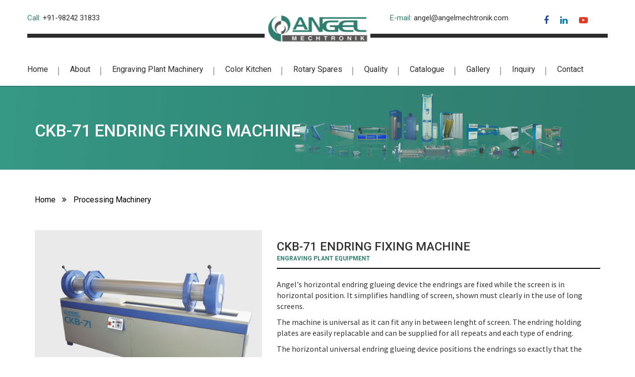

--- FILE ---
content_type: text/html
request_url: https://www.angelmechtronik.com/CKB-71-ENDRING-FIXING-MACHINE.html
body_size: 4621
content:
<!DOCTYPE html>
<html lang="en"><!-- InstanceBegin template="/Templates/inner.dwt" codeOutsideHTMLIsLocked="false" -->

<head>
    <meta charset="utf-8">
    <meta http-equiv="X-UA-Compatible" content="IE=edge">
    <meta name="viewport" content="width=device-width, initial-scale=1">
    <!-- The above 3 meta tags *must* come first in the head; any other head content must come *after* these tags -->
    <!-- InstanceBeginEditable name="doctitle" -->
    <title>AngeL Machtronik</title>
    <!-- InstanceEndEditable -->
    <meta name="description" content="Angel Mechtronik is providing Solution in various areas like Engraving Plants - Design department, Rotary and Flat bad Screen Printing Machines, Fully - Semi Automatic Color Kitchen System and many spares and machineries for the same." />
    <meta name="keywords" content="Engraving Plants, Printing Machines, Spares manufacturing, printing machinery equipment, printing machinery, engraving printing machine, printing machinery equipment" />

    <!-- Bootstrap -->
    <link rel="shortcut icon" type="img/ico" href="images/favicon.ico">
    <link href="css/bootstrap.min.css" rel="stylesheet">
    <link href="css/font-awesome.min.css" rel="stylesheet" type="text/css">

    <link href="css/owl.carousel.css" rel="stylesheet">
    <link href="css/owl.theme.css" rel="stylesheet">
    <link rel="stylesheet" href="css/webslidemenu.css" />
    <link rel="stylesheet" href="css/animate.css">
    <link rel="stylesheet" href="css/settings.css">


    <link href="css/style.css" rel="stylesheet" type="text/css">
    <link href="css/responsive.css" rel="stylesheet" type="text/css">


    <link href="https://fonts.googleapis.com/css?family=Roboto:100,300,300i,400,500,500i,700,900" rel="stylesheet">
    <link href="https://fonts.googleapis.com/css?family=Bree+Serif|Source+Sans+Pro:300,400,600,700" rel="stylesheet">

    <!-- HTML5 shim and Respond.js for IE8 support of HTML5 elements and media queries -->
    <!-- WARNING: Respond.js doesn't work if you view the page via file:// -->
    <!--[if lt IE 9]>
      <script src="https://oss.maxcdn.com/html5shiv/3.7.3/html5shiv.min.js"></script>
      <script src="https://oss.maxcdn.com/respond/1.4.2/respond.min.js"></script>
    <![endif]-->
<!-- InstanceBeginEditable name="head" -->
<!-- InstanceEndEditable -->
</head>

<body>

    <div class="wsmenucontainer clearfix">
        <div class="web-contener">
            <div class="overlapblackbg">

            </div>
            <div class="wsmobileheader clearfix">
                <a id="wsnavtoggle" class="animated-arrow"><span></span></a>
                <a href="index.html" class="smallogo"><img src="images/logo.png" width="170" alt="logo" /></a>
                <a class="callusicon" href="tel:9624031833"><i class="fa fa-phone"></i></a>
            </div>


            <header id="myHeader">
                <div class="container">
                    <div class="row">
                        <div class="logo">
                            <a href="index.html"><img src="images/logo.jpg" alt=""></a>
                        </div>
                        <div class="top-header">
                            <div class="row">
                                <div class="col-sm-6 wow fadeInLeft">
                                    <div class="top-hed-call">
                                        <p><span>Call:</span> <a href="tel:9824231833">+91-98242 31833</a></p>
                                    </div>
                                </div>
                                <div class="col-sm-4 wow fadeInRight">
                                    <div class="top-hed-mail">
                                        <p><span>E-mail:</span> <a href="mailto:angel@angelmechtronik.com">angel@angelmechtronik.com</a></p>
                                    </div>
                                </div>
								
								<div class="col-sm-2 wow fadeImRight">
                                <div class="footer-copyright">
                                        <div class="socialicon">
                                    <ul>
                                        <li><a href="https://www.facebook.com/Angel-Mechtronik-587684788374182/" target="_blank"><i class="fa fa-facebook"></i></a></li>
                                        <!-- <li><a href="#"><i class="fa fa-twitter"></i></a></li> -->
                                        <li><a href="https://www.linkedin.com/in/kalpesh-basopiya-456a7928" target="_blank"><i class="fa fa-linkedin"></i></a></li>
                                        <li><a href="https://www.youtube.com/channel/UCt4gFYSOF-cwlO5lnMlMUEw" target="_blank"><i class="fa fa-youtube-play"></i></a></li>
                                    </ul>
                                </div>
                                            </div>
                                
                                </div>
								
                            </div>
                        </div>
                        <div class="row">
                            <div class="col-sm-12">
                                <div class="wsmain">
                                    <nav class="wsmenu clearfix cl-effect-4">
                                        <div class="sticky-logo">
									<a href="index.html"><img src="images/sticky-logo.jpg" alt=""></a>
										</div>
                                        <ul class="mobile-sub wsmenu-list">

                                            <li id="a"><a href="index.html">Home</a></li>
                                            <li id="b"><a href="about-us.html">About</a></li>
                                            <li id="c"><a href="processing-machinery.html">Engraving Plant Machinery</a></li>
                                            <li id="d"><a href="color-kitchen.html">color kitchen</a></li>
                                            <li id="e"><a href="Rotary-Spare.html">Rotary Spares</a></li>
                                            <li id="f"><a href="Quality.html">Quality</a></li>
                                            <li id="g"><a href="Catalogue.html">Catalogue</a></li>
                                            <li id="h"><a href="gallery.html">Gallery</a></li>
                                            <li id="i"><a href="inquiry.html">Inquiry </a></li>
                                            <li id="j"><a href="contact.html">Contact </a></li>
                                        </ul>
                                    </nav>
                                </div>

                            </div>
                        </div>
                    </div>
                </div>
            </header>

            
            <!----breadcrums--start-here----->
		  <!-- InstanceBeginEditable name="EditRegion3" -->
            <section class="breadcrums" id="about-bg">
              <div class="container">
                <div class="row">
                  <div class="col-md-12">
                    <div class="page-title">
                        <h3>CKB-71 ENDRING FIXING MACHINE </h3>
                    </div>
                  </div>
                </div>
              </div>
            </section>
          <!-- InstanceEndEditable -->
			<!----breadcrums--end here------->
            
            
            <!---=====================main content start here==========================----><!-- InstanceBeginEditable name="EditRegion4" -->
            <main class="main">
                <div class="product-breadcrum">
                    <div class="container">
                        <div class="row">
                            <div class="col-md-12">
                                <ul class="product-breadcrum-list">
                                    <li><a href="index.html">Home</a></li>
                                    <li> <i class="fa fa-angle-double-right"></i> </li>
                                    <li><a href="engraving-plant-machinery.html">Processing Machinery</a></li>
                                </ul>
                            </div>
                        </div>
                    </div>
                </div>
              <section class="product-inner-text section-padding">
                    <div class="container">
                        <div class="row p-row">
                            <div class="col-md-5">
                                <div class="product-img-view">
                                    <div class="product-img-vetical">
                                        <img src="images/processing-machinery/3.png" alt="" class="img-responsive">
                                    </div>
                                </div>
                            </div>
                            
                            <div class="col-md-7">
                                <div class="product-details-view">
                                    <div class="product-details">
                                        <div class="product-top-header">
                                            <h3>CKB-71 ENDRING FIXING MACHINE </h3>
                                            <small>ENGRAVING PLANT EQUIPMENT</small>
                                        </div> 
                                        
                                        <p class="sourse">Angel's horizontal endring glueing device the endrings are fixed while the screen is in horizontal position. It simplifies handling of screen, shown must clearly in the use of long screens. </p>
                                        
                                        <p class="sourse">The machine is universal as it can fit any in between lenght of screen. The endring holding plates are easily replacable and can be supplied for all repeats and each type of endring.</p>  
                                        
                                        <p class="sourse">The horizontal universal endring glueing device positions the endrings so exactly that the contact surface of the endring lies exactly perpendicular to the longitude axis of the screen. This is of fundamental importance if a perfect and uniform printing result is to be obtained and it will positively influence the life of the screen. </p>
                                        
                                        
                                        <p class="sourse bold">ANGEL make  640 mm to 1680 mm Repeat</p>
                                        <p class="sourse bold">1850 mm to 4800 mm Length</p>
                                        
                                    </div>
                                </div>
                            </div>
                        </div>
                    </div>
                </section>
            </main>
            <!-- InstanceEndEditable -->
			<!---=====================main content End here==========================---->
            
            
            <footer>
                <div class="contact-part">
                    <div class="container-fluid">
                    <div class="row">
                        <div class="col-sm-6 p-0 wow fadeInLeft">
                            <div class="contact-left">
                                <ul>
                                    <li><a href="index.html">Home</a></li>
                                    <li><a href="about-us.html">About</a></li>
                                    <li><a href="Quality.html">Quality</a></li>
                                    <li><a href="Gallery.html">Gallery</a></li>
                                    <li><a href="inquiry.html">Inquiry</a></li>
                                    <li><a href="Contact.html">Contact</a></li>
                                </ul>
                            </div>
                        </div>
                        <div class="col-sm-6 p-0 wow fadeInRight">
                            <div class="contact-right">
                                <h5>Contact</h5>
                                <p>331/13 Sakriba Ind. Estate, B/h Indo-German Tool Room, Phase-IV, Vatva GIDC, Ahmedabad - 380045, Gujarat, India.</p>
                                <p>Mobile : - +91 9824231833, 99133 31833 </p><p> E-mail: <a href="mailto:marketing@angelmechtronik.com">marketing@angelmechtronik.com</a> | <a href="mailto:angel@angelmechtronik.com">angel@angelmechtronik.com</a></p>
                            </div>
                        </div>
                    </div>
                </div>
                </div>
                <div class="container">
                    <div class="row">
                        <div class="footer-copyright1">
                            <div class="col-sm-4">

                                <p>Copyright © <span id="yearr"></span> Angel Mechtronik. All rights reserved.</p>
                            </div>
                            <div class="col-sm-4">
                                
                            </div>
                            <div class="col-sm-4 poweredby">
                                <p>Powered by - <a target="_blank" href="http://www.aditmicrosys.com/">Adit Microsys</a></p>
                            </div>
                        </div>
                    </div>
                </div>
            </footer>
        </div>
    </div>
    <!-- jQuery (necessary for Bootstrap's JavaScript plugins) -->
    <script src="js/jquery.min.js"></script>
    <!-- Include all compiled plugins (below), or include individual files as needed -->
    <script src="js/bootstrap.min.js"></script>

    <script type="text/javascript" src="js/webslidemenu.js"></script>
    <script type="text/javascript" src="js/wow.js" defer></script>
    <script type="text/javascript" src="js/jquery.themepunch.plugins.min.js" defer></script>
    <script type="text/javascript" src="js/jquery.themepunch.revolution.min.js" defer></script>

    <script src="js/owl.carousel.min.js"></script>
	<!-- InstanceBeginEditable name="EditRegion5" -->
	<!-- InstanceEndEditable --> 
    <script type="text/javascript" src="js/function.js" defer></script>




</body>

<!-- InstanceEnd --></html>

--- FILE ---
content_type: text/css
request_url: https://www.angelmechtronik.com/css/owl.theme.css
body_size: 425
content:
/*
* 	Owl Carousel Owl Demo Theme 
*	v1.3.3
*/

.owl-theme .owl-controls{
	margin-top: 10px;
	text-align: center;
}

/* Styling Next and Prev buttons */

.owl-theme .owl-controls .owl-buttons div{
	color: #39393a;
    display: inline-block;
    zoom: 1;
    margin: 5px;
    padding: 3px 10px;
    font-size: 12px;
    border:2px solid #f1031f;

    
    box-shadow: 0 0 10px 0 rgba(0, 0, 0, 0.08);
    line-height: 24px;
}
/* Clickable class fix problem with hover on touch devices */
/* Use it for non-touch hover action */
.owl-theme .owl-controls.clickable .owl-buttons div:hover{
	
	opacity: 1;
	text-decoration: none;
}

/* Styling Pagination*/

.owl-theme .owl-controls .owl-page{
	display: inline-block;
	zoom: 1;
	
}
.owl-theme .owl-controls .owl-page span{
	display: block;
	width: 15px;
	height: 15px;
	margin: 5px 7px;
	
	
	-webkit-border-radius: 20px;
	-moz-border-radius: 20px;
	border-radius: 20px;
	background: #fff;
}

.owl-theme .owl-controls .owl-page.active span,
.owl-theme .owl-controls.clickable .owl-page:hover span{
	background:#1395db;

}

/* If PaginationNumbers is true */

.owl-theme .owl-controls .owl-page span.owl-numbers{
	height: auto;
	width: auto;
	color: #FFF;
	padding: 2px 10px;
	font-size: 12px;
	-webkit-border-radius: 30px;
	-moz-border-radius: 30px;
	border-radius: 30px;
}

/* preloading images */
.owl-item.loading{
	min-height: 150px;
	background: url(AjaxLoader.gif) no-repeat center center
}


.investors-gallery .owl-theme .owl-controls{position: absolute; top: -70px; width: 100%; left:0; right:0;}
.owl-buttons{width: 100%; position: relative; display: block;}
.owl-prev{position: absolute; text-align:center; left:46%;}
.owl-next{position: absolute; text-align:center; right:46%}

--- FILE ---
content_type: text/css
request_url: https://www.angelmechtronik.com/css/webslidemenu.css
body_size: 9024
content:
.wsmain .cl, .wsmain:after, .wsmenu-list>li.rightmenu:after {
	clear: both
}
.topmenusearch .searchicon, .topmenusearch input {
	-webkit-transition: all .7s ease 0s;
	-o-transition: all .7s ease 0s
}
.topmenusearch, .topmenusearch input {
	position: relative;
	height: 47px;
	margin: 0
}
.wsmain body, .wsmain h1, .wsmain h2, .wsmain h3, .wsmain h4, .wsmain h5, .wsmain h6, .wsmain html, .wsmain iframe {
	margin: 0;
	padding: 0;
	border: 0;
	font: inherit;
	vertical-align: baseline;
	font-weight: 400;
	font-size: 12px;
	line-height: 18px;
	font-family: Helvetica, Arial, sans-serif;
	-webkit-text-size-adjust: 100%;
	-ms-text-size-adjust: 100%;
	-webkit-font-smoothing: subpixel-antialiased!important;
	font-smoothing: subpixel-antialiased!important;
	font-smooth: subpixel-antialiased
}
.wsmain img, embed, object, video {
	border: 0;
	max-width: 100%
}
.wsmain a:focus {
	outline: 0!important
}


.wsmain:after, .wsmain:before {
	content: "";
	display: table
}
.overlapblackbg, .smllogo, .wsmobileheader {
	display: none
}
.smllogo {
	padding: 0;
	margin: 0;
	float: left
}
.smllogo a {
	display: block;
	float: left;
	padding: 12px 20px 0 15px
}
.smllogo a img {
	width: 90px
}
.topmenusearch {
	float: right;
	width: 168px
}
.topmenusearch .searchicon {
	-moz-transition: all .7s ease 0s;
	transition: all .7s ease 0s
}
.topmenusearch input {
	float: right;
	top: 0;
	right: 0;
	bottom: 0;
	width: 100%;
	border: 0;
	padding: 0;
	text-indent: 15px;
	z-index: 2;
	outline: 0;
	color: #ccc;
	background-color: #2b3a40;
	-moz-transition: all .7s ease 0s;
	transition: all .7s ease 0s
}
.topmenusearch input:focus, .topmenusearch input:hover {
	color: #fff;
	width: 250px;
	background-color: #181818
}
.topmenusearch input:focus~.btnstyle, .topmenusearch input:hover~.btnstyle {
	background-color: #3a4a51!important;
	color: #fff;
	opacity: .9
}
.topmenusearch input:focus~.btnstyle .fa {
	color: #fff
}
.topmenusearch input:focus~.searchicon {
	opacity: 1;
	z-index: 3;
	color: #FFF
}
.topmenusearch .btnstyle {
	top: 0;
	position: absolute;
	right: 0;
	bottom: 0;
	width: 40px;
	line-height: 30px;
	cursor: pointer;
	opacity: .3;
	color: #fff;
	z-index: 1000;
	background-color: transparent;
	border: 0 solid;
	-webkit-transition: all .7s ease 0s;
	-moz-transition: all .7s ease 0s;
	-o-transition: all .7s ease 0s;
	transition: all .7s ease 0s
}
.megamenu, .wsmenu-submenu {
	z-index: 1000;
	-o-transform-origin: 0 0;
	-ms-transform-origin: 0 0;
	-moz-transform-origin: 0 0;
	-o-transition: -o-transform .3s, opacity .3s;
	-ms-transition: -ms-transform .3s, opacity .3s;
	-moz-transition: -moz-transform .3s, opacity .3s;
	-webkit-transition: -webkit-transform .3s, opacity .3s
}
.topmenusearch .btnstyle .fa {
	line-height: 38px;
	margin: 0;
	padding: 0;
	text-align: center
}
.topmenusearch .btnstyle:hover {
	background-color: #282C37;
	opacity: .9
}
.wsmain {
	width: 100%;
	margin: 0px auto 0;
	padding: 0;
	position: relative
}
.wsmenu, .wsmenu-list {
	margin: 0 auto;
	padding: 0
}
.wsmenu {
	color: #fff;
	font-size: 12px;
	float: none;
	 margin-top: 30px;
}
.wsmenu-list {
	text-align: left;
	width: 100%;
	display: block;
	list-style: none
}
.wsmenu-list>li {
	text-align: center;
	float: left;
	margin: 0 0px;
	padding: 0 2.4rem;
	font-family: 'Roboto', sans-serif;
	position:relative;
}

.wsmenu-list>li:after{position:absolute; content:""; height:17px; width:2px; background:#ababab; top:29px; right:0;}
.wsmenu-list>li:last-child:after{display:none;}
.wsmenu-list>li>a .fa {
	display: inline-block;
	font-size: 22px;
	line-height: inherit;
	color: #3f96df
}
.wsmenu-list li ul li a .fa.fa-angle-double-right {
	font-size: 12px;
	margin: 0 3px 0 -4px
}
.wsmenu-list>li.carticon a .fa, .wsmenu-list>li.rightmenu a .fa, .wsmenu-list>li>a {
	font-size: 14px
}
.mobiletext {
	display: none
}
.wsmenu-list li a .arrow:after {
	border-left: 5px solid transparent;
	border-right: 5px solid transparent;
	border-top: 5px solid #fff;
	content: "";
	right: 0;
	height: 0;
	margin: 0 0 0 9px;
	position: absolute;
	text-align: right;
	top: 31px;
	width: 0
}
.wsmenu-list>li>a {
	display: block;
	color: #2d2c2c;
	padding: 15px 0px 15px;
	line-height: 37px;
	text-decoration: none;
	position: relative;
	font-weight: 400;
	text-transform: capitalize;
	font-size:16px;
	transition:all 0.5s;
}
.wsmenu-list>li>a:hover::after, .wsmenu-list>li.item-active>a:focus::after, li.item-active a::after {
    height: 6px;
    opacity: 1;
    margin-top: 4px;
    -webkit-transform: translateY(0px);
    -moz-transform: translateY(0px);
    transform: translateY(0px);
    position: absolute;
    top: auto;
    left: 0;
    bottom: 0px;
    width: 100%;
    background: #2f7d6e;
    content: '';
}


.wsmenu-list li:first-child {padding-left:0;}
.wsmenu-list li:last-child {padding-right:0;}

.wsmenu-list li a.active .arrow:after, .wsmenu-list li a:hover .arrow:after, .wsmenu-list li:hover>a .arrow:after {
	border-top-color: #ddd
}
.megamenu iframe, .megamenu video {
	width: 100%;
	margin-top: 10px;
	min-height: 200px
}
.wsmenu-list>li a.menuhomeicon {
	padding: 0 20px
}
.wsmenu-list>li.socialicon {
	float: left
}
.wsmenu-list>li.socialicon a {
	width: 38px;
	padding: 0 10px
}
.wsmenu-list>li.socialicon a .fa {
	font-size: 15px;
	color: #898d91;
	text-align: center
}
.wsmenu-list>li.rightmenu a {
	padding: 0 30px 0 20px;
	border-right: none
}
.wsmenu-list>li.rightmenu {
	float: right;
	zoom: 1
}
.wsmenu-list>li.rightmenu:after, .wsmenu-list>li.rightmenu:before {
	content: "";
	display: table
}
.wsmenu-list>li.carticon a {
	padding: 0 27px 0 15px;
	text-align: center
}
.wsmenu-list>li.carticon em.roundpoint {
	position: absolute;
	top: 8px;
	width: 15px;
	height: 15px;
	background-color: #DA4B38;
	-webkit-border-radius: 50%;
	-moz-border-radius: 50%;
	border-radius: 50%;
	font-size: 9px;
	text-align: center;
	font-style: normal;
	line-height: 14px!important;
	color: #fff;
	right: 20px
}
.wsmenu-list li:hover .megamenu {
	opacity: 1
}
.megamenu {
	width: 100%;
	left: 0;
	position: absolute;
	top: 51px;
	color: #000;
	margin: 0;
	text-align: left;
	padding: 14px;
	font-size: 15px;
	border: 1px solid #eee;
	background-color: #fff;
	opacity: 0;
	-webkit-transform-origin: 0 0
}
.link-list li a, .megacollink li a {
	line-height: 18px;
	text-align: left;
	background: #fff!important;
	border-right: 0 none!important;
	display: block
}
.megamenu .title {
	border-bottom: 1px solid #CCC;
	padding: 9px 5px 9px 0;
	font-size: 17px;
	color: #424242;
	margin: 0 0 7px;
	text-align: left;
	height: 39px
}
.link-list .fa, .megacollink .fa {
	font-size: 11px
}
.link-list li {
	display: block;
	white-space: nowrap;
	text-align: left
}
.link-list li a {
	padding: 6px 0;
	color: #666!important
}
.megacollink {
	width: 23%;
	float: left;
	margin: 0 1%;
	padding: 0
}
.megacollink li {
	display: block;
	white-space: nowrap;
	text-align: left
}
.megacollink li a {
	padding: 8px 0;
	color: #666!important
}
.megacolimage {
	width: 31.33%;
	float: left;
	margin: 0 1%
}
.typographydiv {
	width: 100%;
	margin: 0
}
.typographylinks {
	width: 25%;
	float: left;
	margin: 0
}
.typographylinks ul {
	padding: 0
}
.mainmapdiv {
	width: 100%;
	display: block;
	margin: 0
}
.wsmenu-list .ad-style {
	width: 28%;
	float: right
}
.wsmenu-list .ad-style a {
	border: none!important;
	padding: 0!important;
	margin: 0!important;
	line-height: normal!important;
	background-image: none!important
}
.mobile-sub .megamenu .ad-style a:hover {
	background-color: transparent!important
}
.wsmenu-list .megamenu li:hover>a {
	background: 0 0!important
}
.wsmenu-list .megamenu li a:hover {
	background: 0 0!important;
	text-decoration: underline
}
.wsmenu-list .megamenu li .fa {
	margin-right: 5px;
	text-align: center;
	width: 18px
}
.mrgtop {
	margin-top: 15px
}
.show-grid div {
	padding-bottom: 10px;
	padding-top: 10px;
	background-color: #dbdbdb;
	border: 1px solid #e7e7e7;
	color: #6a6a6a;
	margin: 2px 0
}
.megamenu .left.carousel-control, .megamenu .right.carousel-control {
	padding-top: 20%
}
.carousel-inner .item img {
	width: 100%
}
.megamenu .carousel-caption {
	bottom: 0;
	background-color: rgba(0,0,0,.7);
	font-size: 13px;
	height: 31px;
	left: 0;
	padding: 7px 0;
	right: 0;
	width: 100%
}
.typography-text {
	padding: 0;
	font-size: 14px
}
.typography-text ul {
	padding: 0;
	margin: 0
}
.typography-text p {
	text-align: justify;
	line-height: 24px;
	color: #656565
}
.typography-text ul li {
	display: block;
	padding: 2px 0;
	line-height: 22px
}
.typography-text ul li a {
	color: #656565
}
.halfmenu {
	width: 50%;
	right: auto!important;
	left: auto!important
}
.halfdiv, .halfdiv03 {
	right: auto;
	left: auto
}
.halfmenu .megacollink {
	width: 48%;
	float: left;
	margin: 0 1%
}
.halfdiv {
	width: 30%
}
.halfdiv03 {
	width: 25%
}
.menu_form {
	width: 100%;
	display: block
}
.menu_form input[type=password], .menu_form input[type=text] {
	width: 100%;
	border: 1px solid #e2e2e2;
	-webkit-border-radius: 4px;
	-moz-border-radius: 4px;
	border-radius: 4px;
	color: #000;
	font-size: 13px;
	padding: 8px 5px;
	margin-bottom: 8px
}
.menu_form textarea {
	width: 100%;
	border: 1px solid #e2e2e2;
	border-radius: 5px;
	color: #000;
	font-size: 13px;
	padding: 8px 5px;
	margin-bottom: 8px;
	min-height: 122px
}
.menu_form input[type=button], .menu_form input[type=submit] {
	width: 30%;
	font-family: Arial, Helvetica, sans-serif;
	display: inline-block;
	padding: 7px 15px;
	font-weight: 700;
	float: right;
	color: #333;
	text-shadow: 0 1px 0 rgba(255,255,255,.9);
	white-space: nowrap;
	background-color: #eaeaea;
	background-repeat: repeat-x;
	box-shadow: 0 1px 3px rgba(0,0,0,.05);
	vertical-align: middle;
	cursor: pointer;
	-webkit-touch-callout: none;
	-khtml-user-select: none;
	-webkit-appearance: none;
	font-size: 13px;
	text-decoration: none
}
.menu_form input[type=submit] {
	margin-right: 8px;
	background-image: -moz-linear-gradient(#fafafa, #eaeaea);
	background-image: -webkit-linear-gradient(#fafafa, #eaeaea);
	background-image: linear-gradient(#fafafa, #eaeaea);
	border-radius: 2px;
	border: 1px solid #ddd;
	border-bottom-color: #c5c5c5;
	-webkit-user-select: none;
	-moz-user-select: none;
	-ms-user-select: none;
	user-select: none
}
.menu_form input[type=button] {
	background-image: -moz-linear-gradient(#fafafa, #eaeaea);
	background-image: -webkit-linear-gradient(#fafafa, #eaeaea);
	background-image: linear-gradient(#fafafa, #eaeaea);
	border-radius: 2px;
	border: 1px solid #ddd;
	border-bottom-color: #c5c5c5;
	-webkit-user-select: none;
	-moz-user-select: none;
	-ms-user-select: none;
	user-select: none
}
.wsmenu-list li>.wsmenu-submenu {
	transform-style: preserve-3d;
	-o-transform-style: preserve-3d;
	-moz-transform-style: preserve-3d;
	-webkit-transform-style: preserve-3d;
	transform: rotateX(-75deg);
	-o-transform: rotateX(-75deg);
	-moz-transform: rotateX(-75deg);
	-webkit-transform: rotateX(-75deg);
	visibility: hidden
}
.wsmenu-list li:hover>.wsmenu-submenu {
	transform: rotateX(0);
	-o-transform: rotateX(0);
	-moz-transform: rotateX(0);
	-webkit-transform: rotateX(0);
	opacity: 1;
	visibility: visible
}
.wsmenu-submenu li>.wsmenu-submenu-sub {
	transform-style: preserve-3d;
	-o-transform-style: preserve-3d;
	-moz-transform-style: preserve-3d;
	-webkit-transform-style: preserve-3d;
	transform: rotateX(-75deg);
	-o-transform: rotateX(-75deg);
	-moz-transform: rotateX(-75deg);
	-webkit-transform: rotateX(-75deg);
	visibility: hidden
}
.wsmenu-submenu li:hover>.wsmenu-submenu-sub {
	transform: rotateX(0);
	-o-transform: rotateX(0);
	-moz-transform: rotateX(0);
	-webkit-transform: rotateX(0);
	opacity: 1;
	visibility: visible
}
.wsmenu-submenu-sub li>.wsmenu-submenu-sub-sub {
	transform-style: preserve-3d;
	-o-transform-style: preserve-3d;
	-moz-transform-style: preserve-3d;
	-webkit-transform-style: preserve-3d;
	transform: rotateX(-75deg);
	-o-transform: rotateX(-75deg);
	-moz-transform: rotateX(-75deg);
	-webkit-transform: rotateX(-75deg);
	visibility: hidden
}
.wsmenu-submenu-sub li:hover>.wsmenu-submenu-sub-sub {
	transform: rotateX(0);
	-o-transform: rotateX(0);
	-moz-transform: rotateX(0);
	-webkit-transform: rotateX(0);
	opacity: 1;
	visibility: visible
}
.wsmenu-list li>.megamenu {
	transform-style: preserve-3d;
	-o-transform-style: preserve-3d;
	-moz-transform-style: preserve-3d;
	-webkit-transform-style: preserve-3d;
	transform: rotateX(-75deg);
	-o-transform: rotateX(-75deg);
	-moz-transform: rotateX(-75deg);
	-webkit-transform: rotateX(-75deg);
	visibility: hidden
}
.wsmenu-list li:hover>.megamenu {
	transform: rotateX(0);
	-o-transform: rotateX(0);
	-moz-transform: rotateX(0);
	-webkit-transform: rotateX(0);
	opacity: 1;
	visibility: visible
}
.wsmenu-submenu {
	position: absolute;
	top:65px;
	margin: 0;
	padding: 0;
	background-color: #fff;
	opacity: 0;
	-webkit-transform-origin: 0 0;
	min-width: 180px
}
.wsmenu-list .wsmenu-submenu .wsmenu-submenu-sub, .wsmenu-list .wsmenu-submenu .wsmenu-submenu-sub .wsmenu-submenu-sub-sub {
	min-width: 220px;
	position: absolute;
	left: 100%;
	top: 0;
	-o-transform-origin: 0 0;
	-ms-transform-origin: 0 0;
	-moz-transform-origin: 0 0;
	-webkit-transform-origin: 0 0;
	-o-transition: -o-transform .4s, opacity .4s;
	-ms-transition: -ms-transform .4s, opacity .4s;
	-moz-transition: -moz-transform .4s, opacity .4s;
	-webkit-transition: -webkit-transform .4s, opacity .4s;
	margin: 0
}
.wsmenu-submenu li a {
	background: #28335e!important;
	color: #fff!important;
	border-right: 0 none!important;
	text-align: left;
	display: block;
	line-height: 22px;
	padding: 6px 12px;
	text-transform: uppercase;
	font-size: 13px;
	letter-spacing: normal
}
.wsmenuexpandermain {
	display: none
}
.wsmenu-list li:hover .wsmenu-submenu {
	display: block
}
.wsmenu-list .wsmenu-submenu .wsmenu-submenu-sub {
	padding: 0;
	opacity: 0
}
.wsmenu-list .wsmenu-submenu li:hover .wsmenu-submenu-sub {
	opacity: 1;
	list-style: none;
	padding: 0;
	border: 1px solid #eee;
	background-color: #fff;
	display: block
}
.wsmenu-list .wsmenu-submenu .wsmenu-submenu-sub .wsmenu-submenu-sub-sub {
	padding: 0;
	opacity: 0
}
.wsmenu-list .wsmenu-submenu .wsmenu-submenu-sub li:hover .wsmenu-submenu-sub-sub {
	opacity: 1;
	list-style: none;
	padding: 0;
	border: 1px solid #eee;
	background-color: #fff
}
.wsmenu-submenu li {
	position: relative;
	padding: 0;
	margin: 0;
	display: block
}
.wsmenu-click, .wsmenu-click02 {
	display: none
}
.wsmenu-submenu .fa {
	margin-right: 7px
}
.wsmenu-list li:hover>a, .wsmenu-list>li.item-active>a, .wsmenu-list>li>a:hover {
    color: #307d6d;
    text-decoration: none;
}


/*.cl-effect-4 a:hover::after, .cl-effect-4 a:focus::after {
    height: 10px;
    opacity: 1;
	margin-top:4px;
    -webkit-transform: translateY(0px);
    -moz-transform: translateY(0px);
    transform: translateY(0px);
	position: absolute;
    top:auto;
    left: 0;
	bottom:-18px;
    width: 100%;
    background: #da251d;
    content: '';   
}*/
.cl-effect-4 .wsmenu-submenu a:hover::after, .cl-effect-4 .wsmenu-submenu a:focus::after{
	display:none;
}
.wsmenu-list .wsmenu-submenu li:hover>a, .wsmenu-list .wsmenu-submenu >li>a.active, .wsmenu-list .wsmenu-submenu >li>a:hover{
	font-weight:normal;
	
	display:block;
}

.wsmenu-list>li>a.topfb:hover {
	background: 0 0
}
.wsmenu-list>li>a.topfb:hover i {
	background: 0 0;
	color: #000
}
.wsmenu-submenu>li>a:hover {
	background-color: #3f96df!important;
	border-radius: 0!important;
	text-decoration: none;
	color:#fff !important;
}
.wsmenu-list>li.blue {
	border-bottom-color: #005b99
}
.wsmenu-list>li.pista {
	border-bottom-color: #09a8a6
}
.wsmenu-list>li.red {
	border-bottom-color: #d70c27
}
.wsmenu-list>li.green {
	border-bottom-color: #58d061
}
.wsmenu-list li.blue a .arrow:after {
	border-top: 5px solid #005b99
}
.wsmenu-list li.pista a .arrow:after {
	border-top: 5px solid #09a8a6
}
.wsmenu-list li.blue a:hover .arrow:after, .wsmenu-list li.pista a:hover .arrow:after {
	border-top: 5px solid #ddd
}

@media only screen and (min-width:1024px) and (max-width:1280px) {
.wsmenu-list li a .arrow:after {
	display: none!important
}
/*.wsmenu-list>li>a {
	padding-left: 5px!important;
	padding-right: 5px!important
}*/
.smllogo {
	width: 10%!important
}
.wsmain {
	width: 100%;
	margin: 0 auto
}
.menu_form input[type=button], .menu_form input[type=submit] {
	width: 40%!important
}
.topmenusearch {
	width: 180px
}
.topmenusearch input:focus {
	width: 200px
}
}

@media only screen and (min-width:981px) and (max-width:1023px) {
.wsmenu-list li a .arrow:after {
	display: none
}
.wsmenu-list>li>a {
	white-space: nowrap!important;
	font-size:1.4rem;
}
.wsmenu {
	width: 100%!important
}
.smllogo {
	width: 15%!important
}
.wsmain {
	width: 96%;
	margin-left: 2%;
	margin-right: 2%
}
.wsmenu-list>li.carticon, .wsmenu-list>li.socialicon {
	display: none!important
}
.megacollink, .typographylinks {
	width: 48%;
	margin: 1%
}
.menu_form input[type=button], .menu_form input[type=submit] {
	width: 40%!important
}
.wsmenu-list>li>a .fa {
	display: block
}
.mobiletext {
	display: block
}
.topmenusearch {
	width: 120px
}
.topmenusearch input:focus, .topmenusearch input:hover {
	width: 130px
}
}

@media only screen and (max-width:991px) {
.topmenusearch {
	margin: 0;
	width: 100%;
	height: 44px
}
.smllogo, .smllogo a {
	margin: 0 auto;
	text-align: center
}
.topmenusearch input:focus, .topmenusearch input:hover {
	width: 100%;
	background-color: #f5f5f5;
	color: #000
}
.topmenusearch input {
	border-radius: 0!important;
	height: 44px;
	background-color: #f1f1f1
}
.smllogo {
	width: 100%;
	display: none!important;
	background-color: #2B3A40
}
.smllogo a {
	float: none;
	padding: 10px 0 3px
}
.topmenusearch .btnstyle {
	height: 44px;
	color: #424242
}
.wsmenucontainer {
	-webkit-backface-visibility: hidden;
	-moz-backface-visibility: hidden;
	-ms-backface-visibility: hidden;
	-webkit-transition: all .4s ease-in-out;
	-moz-transition: all .4s ease-in-out;
	-o-transition: all .4s ease-in-out;
	-ms-transition: all .4s ease-in-out;
	transition: all .4s ease-in-out
}
.callusicon, .wsmobileheader {
	-webkit-transition: all .4s ease-in-out;
	-moz-transition: all .4s ease-in-out;
	-o-transition: all .4s ease-in-out;
	-ms-transition: all .4s ease-in-out;
	transition: all .4s ease-in-out
}
.overlapblackbg {
	left: 0;
	z-index:99;/*102;*/
	width: 100%;
	height: 100%;
	position: relative;
	top: 0;
	display: none;
	background-color: rgba(0,0,0,.45);
	cursor: pointer
}
.wsmenucontainer.wsoffcanvasopener {
	display: block;
	margin-left: 240px;
}
.wsmobileheader {
	display: block!important;
	position: relative;
	top: 0;
	right: 0;
	left: 0;
	z-index:1111;
	
}
.callusicon, .smallogo, .wsmain {
	position: fixed
}
.callusicon {
	color: #2f7d6e;
	font-size: 21px;
	height: 25px;
	right: 15px;
	top: 15px;
	width: 25px;
	z-index: 102
}
.mailicon{width:35px; margin-right:35px;}
.wsmain, .wsoffcanvasopener .wsmain {
	-webkit-transition: all .4s ease-in-out;
	-moz-transition: all .4s ease-in-out;
	-o-transition: all .4s ease-in-out;
	-ms-transition: all .4s ease-in-out
}
.callusicon:focus, .callusicon:hover {
	color: #2d2c2c !important
}
.wsoffcanvasopener .callusicon {
	display: none!important
}
.smallogo {
    display: block;
    text-align: center;
    padding-top: 4px;
    z-index: 101;
    width: 100%;
    height: 60px;
    background: #fff;
	-webkit-box-shadow: 0px 3px 3px 0px rgba(0,0,0,0.23);
   -moz-box-shadow: 0px 3px 3px 0px rgba(0,0,0,0.23);
   box-shadow: 0px 3px 3px 0px rgba(0,0,0,0.23);
}
.wsmain, .wsmenu {
	float: none;
	height: 100%;
	overflow: auto
}
.smallogo>img {
	margin-top: 2px
}
.wsmenu-list>li:hover>a {
	background-color: rgba(0,0,0,.08)!important;
	text-decoration: none
}
.mobiletext {
	display: inline-block!important
}
.wsmenu, .wsoffcanvasopener .overlapblackbg {
	display: block!important
}
.wsoffcanvasopener .wsmain {
	left: 0;
	transition: all .4s ease-in-out
}
.wsmain {
	width: 240px;
	left: -240px;
	top: 0;
	margin: 0;
	border-radius: 0;
	z-index: 103;
	transition: all .4s ease-in-out;
	border: none!important;
	background-color: #fff!important
}
.wsmenu-click, .wsmenu-click02 {
	position: absolute;
	right: 0;
	top: 0;
	cursor: pointer
}
.wsmenu {
	border-left: none;
	width: 100%;
	padding: 0px 10px;
}
.wsmenu-click i, .wsmenu-click02 i {
	margin-top: 11px;
	margin-right: 8px;
	background-size: 25px;
	font-size: 21px;
	color: rgba(0,0,0,.25);
	float: right
}
.wsmenu-click {
	height: 43px;
	display: block;
	width: 100%
}
.wsmenu-click i {
	display: block;
	height: 23px;
	width: 25px
}
.wsmenu-click02 {
	height: 43px;
	display: block;
	width: 100%
}
.wsmenu-click02 i {
	display: block;
	height: 23px;
	width: 25px
}
.ws-activearrow>i {
	transform: rotate(180deg)
}
.wsmenu-rotate {
	-webkit-transform: rotate(180deg);
	-moz-transform: rotate(180deg);
	-ms-transform: rotate(180deg);
	-o-transform: rotate(180deg);
	transform: rotate(180deg)
}
.animated-arrow {
	position: fixed;
	left: 0;
	top: 0;
	z-index: 102;
	-webkit-transition: all .4s ease-in-out;
	-moz-transition: all .4s ease-in-out;
	-o-transition: all .4s ease-in-out;
	-ms-transition: all .4s ease-in-out;
	transition: all .4s ease-in-out;
	cursor: pointer;
	padding: 16px 35px 16px 0;
	margin: 10px 0 0 15px
}
.wsoffcanvasopener .animated-arrow {
	left: 240px
}
.animated-arrow span, .animated-arrow span:after, .animated-arrow span:before {
	cursor: pointer;
	height: 2px;
	width: 23px;
	background: #2f7d6e;
	position: absolute;
	display: block;
	content: '';
	transition: all .5s ease-in-out
}
.animated-arrow span:before {
	top: -7px
}
.animated-arrow span:after {
	bottom: -7px
}
.wsoffcanvasopener .animated-arrow span {
	background-color: transparent
}
.animated-arrow.active span:after, .wsoffcanvasopener .animated-arrow span:before {
	top: 7px
}
.wsmenu-list .megamenu, .wsmenu-list li:hover .megamenu {
	position: relative!important;
	top: 0;
	display: none
}
.wsoffcanvasopener .animated-arrow span:before {
	transform: rotate(45deg);
	-moz-transform: rotate(45deg);
	-ms-transform: rotate(45deg);
	-o-transform: rotate(45deg);
	-webkit-transform: rotate(45deg);
	bottom: 0
}
.wsoffcanvasopener .animated-arrow span:after {
	transform: rotate(-45deg);
	-moz-transform: rotate(-45deg);
	-ms-transform: rotate(-45deg);
	-o-transform: rotate(-45deg);
	-webkit-transform: rotate(-45deg)
}
.mobile-sub .wsmenu-submenu, .wsmenu-list .megamenu, .wsmenu-submenu-sub, .wsmenu-submenu-sub-sub {
	transform: none!important;
	visibility: visible!important
}
.megacollink {
	width: 96%!important;
	margin: 0 2%!important
}
.megacolimage {
	width: 90%!important;
	margin: 0 5%!important
}
.typographylinks {
	width: 98%!important;
	margin: 0 1%!important
}
.typographydiv {
	width: 86%!important;
	margin: 0 7%!important
}
.mainmapdiv {
	width: 90%!important;
	margin: 0 5%!important
}
.ad-style, .megamenu>ul, .wsmenu-submenu-sub {
	width: 100%!important
}
.innerpnd {
	padding: 0!important
}
.typography-text {
	padding: 10px 0
}
.wsmenu-list .megamenu {
	background-color: #e7e7e7;
	color: #666;
	padding: 0;
	border: 0 solid;
	opacity: 1!important
}
.wsmenu-submenu-sub, .wsmenu-submenu-sub-sub {
	left: 100%!important;
	top: 0!important;
	opacity: 1!important
}
.megamenu .title {
	color: #666;
	font-size: 15px!important;
	padding: 10px 8px 10px 0
}
.megamenu>ul {
	margin: 0;
	padding: 0;
	font-size: 13px!important
}
.megamenu>ul>li>a {
	padding: 9px 14px!important;
	line-height: normal!important;
	font-size: 13px!important;
	background-color: #e7e7e7!important;
	color: #666
}
.megamenu>ul>li>a:hover {
	background-color: #000!important
}
.megamenu ul li.title {
	line-height: 26px;
	color: #666;
	margin: 0;
	font-size: 15px;
	padding: 7px 13px!important;
	border-bottom: 1px solid #ccc;
	background-color: transparent!important
}
.wsmenu-submenu>li:hover>a {
	background-color: #7b7b7b;
	color: #666
}
.wsmenu>.wsmenu-list>li>a.active, .wsmenu>.wsmenu-list>li>a:hover {
	color: #666;
	background-color: rgba(0,0,0,.08)
}
.wsmenu-list li:hover .wsmenu-submenu, .wsmenu-list li:hover .wsmenu-submenu .wsmenu-submenu-sub {
	display: none
}
.wsmenu-list .wsmenu-submenu .wsmenu-submenu-sub li:hover .wsmenu-submenu-sub-sub {
	display: none;
	list-style: none;
	padding: 2px;
	border: 1px solid #eee;
	background-color: #fff
}
.wsmenu-list li:first-child a {
	-webkit-border-radius: 0;
	-moz-border-radius: 0;
	border-radius: 0
}
.wsmenu-list li:last-child a {
	-webkit-border-radius: 0 4px 0 0;
	-moz-border-radius: 0;
	border-radius: 0;
	border-right: 0 solid
}
.wsmenu-submenu-sub {
	position: static!important;
	display: none;
	margin: 0!important;
	padding: 0!important;
	border: 0 solid!important
}
.wsmenu-submenu-sub li {
	margin: 0!important;
	padding: 0;
	position: relative
}
.wsmenu-submenu-sub a {
	display: block;
	padding: 10px 25px;
	border-bottom: solid 1px #ccc;
	font-weight: 400
}
.wsmenu-submenu-sub li a.active {
	color: #000!important
}
.wsmenu-submenu-sub li:hover>a {
	background-color: #333!important;
	color: #fff
}
.wsmenu>.wsmenu-list>li>a>.fa {
	font-size: 16px;
	color: #bfbfbf;
	margin-right: 11px;
	text-align: center;
	width: 19px
}
.wsmenu>.wsmenu-list>li>a.topfb {
	display: none
}
.wsmenu-submenu-sub-sub {
	width: 100%!important;
	position: static!important;
	display: none;
	margin: 0!important;
	padding: 0!important;
	border: 0 solid!important
}
.halfdiv, .halfdiv03, .halfmenu, .wsmenu-list>li.socialicon a {
	width: 100%
}
.wsmenu-submenu-sub-sub li {
	margin: 0!important
}
.wsmenu-submenu-sub-sub a {
	display: block;
	color: #000;
	padding: 10px 25px;
	background: #000!important;
	border-bottom: solid 1px #ccc;
	font-weight: 400
}
.wsmenu-submenu-sub-sub li a.active {
	color: #000!important
}
.wsmenu-submenu-sub-sub li:hover>a {
	background-color: #606060!important;
	color: #fff
}
.wsmenu .wsmenu-list {
	display: block!important
}
.wsmenu .wsmenu-list>li {
	width: 100%;
	display: block;
	float: none;
	border-right: none;
	background-color: transparent;
	position: relative;
	white-space: inherit;
	margin: 0
}
.wsmenu>.wsmenu-list>li>a {
	padding: 9px 32px 9px 27px;
	font-size: 14px;
	text-align: left;
	border-right: solid 0;
	background-color: transparent;
	color: #666;
	line-height: 25px;
	border-bottom: 1px solid;
	border-bottom-color: rgba(0,0,0,.13);
	position: static;
	text-shadow: none;
	width:100%;
}
.wsmenu .wsmenu-list li a .arrow:after {
	display: none!important
}
.wsmenu .wsmenu-list li ul li a .fa.fa-caret-right {
	font-size: 12px!important;
	color: #8E8E8E
}
.mobile-sub .wsmenu-submenu {
	opacity: 1!important;
	display: none;
	position: relative!important;
	top: 0;
	background-color: #fff;
	border: 1px solid #ccc;
	padding: 0
}
.halfdiv, .halfmenu {
	display: block
}
.mobile-sub .wsmenu-submenu li a {
	line-height: 20px;
	height: 36px;
	background-color: #e7e7e7!important;
	font-size: 13px!important;
	padding: 8px 0 8px 18px;
	color: #8E8E8E
}
.mobile-sub .wsmenu-submenu li a:hover, .mobile-sub .wsmenu-submenu li:hover>a {
	color: #666;
	background-color: #e7e7e7!important
}
.mobile-sub .wsmenu-submenu li a:hover {
	text-decoration: underline
}
.mobile-sub .wsmenu-submenu li .wsmenu-submenu-sub li a {
	line-height: 20px;
	height: 36px;
	background-color: #e7e7e7!important;
	border-bottom: none;
	padding-left: 28px
}
.mobile-sub .wsmenu-submenu li .wsmenu-submenu-sub li .wsmenu-submenu-sub-sub li a {
	line-height: 20px;
	height: 36px;
	background-color: #e7e7e7!important;
	border-bottom: none!important;
	padding-left: 38px;
	color: #8e8e8e
}
.halfdiv .title, .halfdiv03 .title {
	padding-left: 15px
}
.wsmenu-list>li.carticon em.roundpoint {
	left: 22px
}
.menu_form {
	padding: 10px 10px 63px;
	background-color: #e7e7e7
}
.menu_form input[type=button], .menu_form input[type=submit] {
	width: 46%
}
.menu_form textarea {
	min-height: 100px
}
.wsmenu-list li:hover>.wsmenu-submenu, .wsmenu-list li>.wsmenu-submenu, .wsmenu-submenu li>.wsmenu-submenu-sub {
	transform: none!important;
	-o-transform: none!important;
	-moz-transform: none!important;
	-webkit-transform: none!important;
	visibility: visible!important
}
.wsmenu-list li:hover>.megamenu, .wsmenu-list li>.megamenu, .wsmenu-submenu li:hover>.wsmenu-submenu-sub, .wsmenu-submenu-sub li:hover>.wsmenu-submenu-sub-sub, .wsmenu-submenu-sub li>.wsmenu-submenu-sub-sub {
	transform: none!important;
	-o-transform: none!important;
	-moz-transform: none!important;
	-webkit-transform: none!important;
	visibility: visible!important;
	opacity: 1!important
}
}


--- FILE ---
content_type: text/css
request_url: https://www.angelmechtronik.com/css/style.css
body_size: 5852
content:
 /* reset css */
body {
    font-family: 'Roboto', sans-serif;
    padding: 0px;
    margin:0px;
}

iframe body{overflow: hidden;}
.wsmenu-list>li{    padding: 0 2.2rem;}
ul {
    padding: 0px;
    margin: 0px;
}
li {
    list-style: none;
}

a, a:hover, a:active, a:focus {
    text-decoration: none;
	 outline: none;
    border: none;
}
p{font-size:16px;}
span{color:#2f7d6e; }
.title-home{font-size:35px; font-weight:300; color:#2d2c2c;}
/*.pl-0{padding-left:0;}*/
.pr-0{padding-right:0;}
.p-0{padding:0;}
p.bold{font-weight: 600!important;}
.section-padding{padding: 50px 0px;}

.page-construction-img{margin: 15px 0px;}
.left-gride h2.page-titles{text-transform: uppercase;}


.sourse{font-family: 'Source Sans Pro', sans-serif;font-weight: 500;}

/*HEADER PART START*/
header{position:relative; border-bottom:2px solid #2f7d6e;}
header p a{color:#2d2c2c; transition:all 0.7s;}
header p a:hover{color:#2f7d6e;}
.logo{position:absolute; left:50%;transform: translateX(-50%);top:31px; text-align:center;z-index: 999;}
.top-hed-call{text-align:left;}
.top-hed-mail{text-align:right;}
.top-header{border-bottom:8px solid #2d2c2c; padding:26px 0 4px;}
.top-header p{font-size:15px;}
/*HEADER PART END*/

/*BANNER PART START*/
.banner img{max-width:100%;}
/*BANNER PART END*/

/*WELCOME PART START*/
.welcome{position:relative;}
.welcome:before{position:absolute; content:""; width:49.9%; height:7px; background:#307d76; left:0; top:0;}
.welcome:after{position:absolute; content:""; width:49.9%; height:7px; background:#2d2c2c; right:0; top:0;}
.welcome-left {padding-right: 18px; border-right:1px solid #969595; padding-top:30px; display:inline-block;}
.welcome-right{ padding-top:30px;}

.redmore a{ background: #2f7d6e; color: #fff; border: 0px; padding: 6px 19px; transition: all 0.7s; font-size: 13px; float: left; margin: 20px 0; font-style:italic; font-weight:400;}
.redmore a:hover{background:#2d2c2c;}

.enqury-form p{color:#f23300; font-size:13px;}
.enqury-form button, input, select, textarea{border-radius:0 !important; border-color:#2f7d6e !important;}

/*.required::placeholder{position:relative;}
.required::placeholder:after {
    content:'*';
    color: red;
	 font-family: FontAwesome;
}*/
.home-submit {background: #2d2c2c;color: #fff; border: 0px; padding: 6px 19px; transition: all 0.7s; font-size: 16px;    float: right; margin-bottom: 15px;}
.home-submit:hover{background:#2f7d6e;}
/*WELCOME PART END*/


/*MACHINERIES PART START*/
.machineries{background:url(../images/machineries-bg.jpg) no-repeat top center fixed; padding: 25px 0; background-size: cover;}
.item-text{width:40%; display:table-cell; vertical-align:top; text-align:center;}
.item-img{width:60%; display:table-cell; vertical-align:top;}
.item-img img{max-width:100%;}
.item-text p{color:#2f7d6e; text-transform:uppercase;}
.item-text a{color:#2f7d6e; font-style:italic; font-size:13px; margin-top:15px; display:block; margin-top:45px;}
.item-text a:hover{color:#2d2c2c;}
.machineries .item{background:transparent; padding:0px 0px; margin: 0 11px;}
.machineries .owl-theme .owl-controls{display:none !important;}
.machineries .title-home{color:#fff; margin-bottom:35px;}

.view-all{float:right; margin-top: 30px;}
.view-all a{border:1px solid #fff;  color:#fff; padding: 6px 19px; transition: all 0.7s;}
.view-all a:hover{background:#2f7d6e;}
/*MACHINERIES PART END*/

/*SPARES PART START*/
.spares .view-all a{color:#2f7d6e; border:1px solid #2f7d6e;}
.spares .view-all a:hover{background:#2d2c2c; color:#fff;}
.spares .item img{max-width:100%;}
.spares .item{padding:15px 8px 0; min-height:181px; margin: 0 11px;}
.spares .item p{margin-top:13px; font-size:14px;min-height: 40px;text-transform: capitalize;}
.spares{padding: 50px 0; text-align:center;}

.spares-slider{margin:25px 0;}
.clinet-slider .spares-slider{margin-bottom: 0px;padding-bottom: 30px;}
/*Hover Effect*/
/* Sweep To Top */
.hvr-sweep-to-top {
  display: inline-block;
  vertical-align: middle;
  -webkit-transform: perspective(1px) translateZ(0);
  transform: perspective(1px) translateZ(0);
  box-shadow: 0 0 1px rgba(0, 0, 0, 0);
  position: relative;
  -webkit-transition-property: color;
  transition-property: color;
  -webkit-transition-duration: 0.3s;
  transition-duration: 0.3s;
}
.hvr-sweep-to-top:before {
  content: "";
  position: absolute;
  z-index: -1;
  top: 0;
  left: 0;
  right: 0;
  bottom: 0;
  background: #2098D1;
  -webkit-transform: scaleY(0);
  transform: scaleY(0);
  -webkit-transform-origin: 50% 100%;
  transform-origin: 50% 100%;
  -webkit-transition-property: transform;
  transition-property: transform;
  -webkit-transition-duration: 0.3s;
  transition-duration: 0.3s;
  -webkit-transition-timing-function: ease-out;
  transition-timing-function: ease-out;
}
.spares .owl-wrapper .owl-item:nth-child(even) .item.hvr-sweep-to-top:before {background:#2d2c2c;}
.spares .owl-wrapper .owl-item:nth-child(odd) .item.hvr-sweep-to-top:before {background:#2f7d6e;}
.hvr-sweep-to-top:hover, .hvr-sweep-to-top:focus, .hvr-sweep-to-top:active {
  color: white;
}
.hvr-sweep-to-top:hover:before, .hvr-sweep-to-top:focus:before, .hvr-sweep-to-top:active:before {
  -webkit-transform: scaleY(1);
  transform: scaleY(1);
}

/*Hover Effect*/


.spares .owl-wrapper .owl-item:nth-child(odd) .item {border-bottom:5px solid #2f7d6e;}
.spares .owl-wrapper .owl-item:nth-child(odd):hover .item.hvr-sweep-to-top:before {background:#2f7d6e;}

.spares .owl-wrapper .owl-item:nth-child(even) .item  {border-bottom:5px solid #2d2c2c;}
.spares .owl-wrapper .owl-item:nth-child(even):hover .item.hvr-sweep-to-top:before{background:#2d2c2c;}

.spares .owl-theme .owl-controls,
.clinet-slider .owl-theme .owl-controls{display:none !important;}

.clinet-slider{background: url(../images/client-bg.jpg);background-position: center;
    padding: 50px 0px;background-size: cover;}
/*SPARES PART END*/


/*FOOTER CONTACT PART START*/
.contact-part{background:#2f7d6e;}
.contact-left{background:#2f7d6e; padding:0px 15px;}
.contact-left ul{text-align:right; margin-top: 8%;}
.contact-left ul li{display:inline-block;}
.contact-left ul li a{color:#fff; font-size:18px; padding: 5px 12px; transition:all 0.7s;}
.contact-left ul li a:hover{color:#2d2c2c;}

.contact-right{background:#2d2c2c;    padding: 10px 52px 10px 20px;}
.contact-right h5{font-size:16px; font-weight:700; color:#fff;}
.contact-right p{color:#fff; font-size:15px; margin:0;}
.contact-right p a{color: #fff;} 
/*FOOTER CONTACT PART END*/

/*FOOTER PART START*/
footer{background:#fff; padding:20px 0;}
.footer-copyright1{border-bottom: 2px solid #2d2c2c; width: 100%; display: block; float: left; padding: 6px 0 12px;}
.footer-copyright{border-bottom: 0px solid #2d2c2c; width: 100%; display: block; float: left; padding: 6px 0 12px;}
.footer-copyright p, .footer-copyright span{font-size:13px; margin:0; color:#000;}
.footer-copyright .socialicon i{font-size:18px; transition:all 0.7s;}
.footer-copyright .socialicon i:hover{color:#2d2c2c;}
.footer-copyright .socialicon ul{text-align:center;}
.footer-copyright .socialicon .fa-facebook{color:#234e9a;}
.footer-copyright .socialicon .fa-twitter{color:#32aadc;}
.footer-copyright .socialicon .fa-linkedin{color:#007bb5;}
.footer-copyright .socialicon .fa-youtube-play{color:#dd3c26;}

.footer-copyright .socialicon ul li{display:inline-block; margin:0 10px; text-align:center;}
.poweredby a{color:#2f7d6e; transition: all 0.7s;}
.poweredby a:hover{color:#2d2c2c;}
.poweredby{text-align: right;}
/*FOOTER PART END*/

header.sticky{border-bottom:none;}
.sticky{position:fixed; width:100%; background:#fff;     min-height: 55px; z-index:99999; -webkit-box-shadow: 0px 3px 3px 0px rgba(0,0,0,0.23);
    -moz-box-shadow: 0px 3px 3px 0px rgba(0,0,0,0.23);
    box-shadow: 0px 3px 3px 0px rgba(0,0,0,0.23);}
.sticky .wsmenu{margin:0;}
.sticky .top-header{display:none;}
.sticky .logo{display:none;}
.sticky .wsmenu-list>li>a{padding:4px 0 14px 2px !important;}
.sticky .wsmenu-list>li:after{display:none;}
.sticky .wsmenu-list>li {padding-left: 1.25rem; padding-right: 1.25rem;}
.sticky .wsmenu-list{display: inline;}
.sticky-logo{display:none;}
.sticky .sticky-logo{display:inline-block; float:left;    padding: 8px 0 0;}
.slider{position:relative;}


/*=======client-logo-section-start===============*/
.client-logo-section{background:url(../images/client-bg.jpg);background-size: cover;background-position: center;}
.client-wrapper{display: flex;justify-content:space-between;flex-wrap: wrap;}
.client-left > strong{font-size: 24px;margin-bottom: 15px;display: block;}
.client-left > p{line-height: 30px;color: #000;}
.logo-box{margin-bottom: 10px;}

.client-box > img{display: table;margin: 0 auto;max-height: 100%;max-width: 100%;padding: 5px;
position: relative;top: 50%;transform: translateY(-50%);
}
.client-box{background: #fff;box-shadow: 1px 2px 5px #cecece;display: inline-block;width: 95%;margin-left: 5px;margin-top: 5px;height: 100px;}
/*=======client-logo-section-end===============*/



.breadcrums{padding: 50px 15px;}
.page-title > h3{color: #fff;font-size: 34px;text-transform: uppercase;}




/*About Css Start Here*/
#about-bg{background: url(../images/about-bg.jpg);background-size: cover;background-position: center;}
.about-title{padding-top: 30px;padding-bottom: 20px;}
.about-title > h2
{
    margin: 0px;
    padding: 30px 50px 20px 20px;
    display: table;
    border: 2px solid #2f7d6d;
    text-transform: uppercase;
    position: relative;
}
.about-title > small
{
        position: relative;
    top: -12px;
    background: #fff;
    padding: 5px;
    left: 15px;
    text-transform: lowercase;
    color: #2f7d6e;
    font-weight: 500;
}
.about-title > p
{
    position: relative;
    top:13px;
    background: #fff;
    display: table;
    left: 15px;
    padding: 5px;
    margin: 0px;
    z-index: 1;
}
.text-wrapper p{color: #000;}
/*About Css End Here*/

/*Product Item css start here*/
.grid > [class*=col-]
{
    padding-left: 10px !important;
    padding-right: 10px !important;
    margin-bottom: 20px;
}
.prodcut-item .item-hover
{
    position: relative;
	z-index: 1;
	width: 100%;
	overflow: hidden;
    padding: 15px;
    border: 1px solid #2f7d6e;
}

.item-hover .hover-bg {
	position: absolute;
	z-index: 1;
	opacity: 0;
	top: 0;
	bottom: 0;
	left: 0;
	right: 0;
	transition: all 0.3s;
	-ms-transition: all 0.3s;
	-moz-transition: all 0.3s;
	-webkit-transition: all 0.3s;
}
.item-hover a {
	display: inline-block;
	border: 2px solid #ffffff;
	border-radius: 4px;
	white-space: nowrap;
	-moz-border-radius: 4px;
	-webkit-border-radius: 4px;
	color: #ffffff;
	position: absolute;
	background-color:rgb(67, 137, 124,0.8);
	top: 50%;
	left: 50%;
	z-index: 3;
	box-sizing: border-box;
	-moz-box-sizing: border-box;
	-webkit-box-sizing: border-box;
	line-height: 20px;
	font-size: 15px;
	padding: 8px 30px;
	overflow: hidden;
	opacity: 0;
	transform: translate(-50%, -50%) scale(0.5);
	-ms-transform: translate(-50%, -50%) scale(0.5);
	-moz-transform: translate(-50%, -50%) scale(0.5);
	-webkit-transform: translate(-50%, -50%) scale(0.5);
	transition: all 0.3s;
	-ms-transition: all 0.3s;
	-moz-transition: all 0.3s;
	-webkit-transition: all 0.3s;
}
.bg-color-1 {
    background-color: rgba(47, 125, 110, 0.4); color: rgba(47, 125, 110, 0.4);
}
.item-hover a:hover {
	background-color: rgba(255,255,255,0.9);
    color:rgb(67, 137, 124,0.8);
    
}
.carousel-container .item-hover a {
	padding: 8px 15px;
}
.prodcut-item .item-hover:hover .hover-bg {
	opacity: 0.6;
}
.prodcut-item .item-hover:hover img {
	transform: scale(1.1);
	-ms-transform: scale(1.1);
	-moz-transform: scale(1.1);
	-webkit-transform: scale(1.1);
	transition: all 4s;
	-ms-transition: all 4s;
	-moz-transition: all 4s;
	-webkit-transition: all 4s;
}
.item-hover:hover a {
	opacity: 1;
	/*zoom: 1;*/
	transform: translate(-50%, -50%) scale(1);
	-ms-transform: translate(-50%, -50%) scale(1);
	-moz-transform: translate(-50%, -50%) scale(1);
	-webkit-transform: translate(-50%, -50%) scale(1);
}
.max_hi180{height:180px; max-width:100%;display: table;margin: 0 auto;}
.max_hi200{height:200px; max-width:100%;display: table;margin: 0 auto;}
.max_hi300{height:300px; max-width:100%;display: table;margin: 0 auto;}

.photo_tl{background-color: rgb(47, 125, 110,0.9); color: rgba(47, 125, 110, 0.9); color:#fff; text-align:center;}
.photo_tl a{color:#fff;display: inline-block;width: 100%; padding:10px 10px; min-height:80px;text-transform: uppercase;font-size: 14px;}
.photo_tl > p{color:#fff;display: inline-block;width: 100%; padding:10px 10px;text-transform: uppercase;font-size: 14px;min-height: 77px;}
.photo_tl > a small{display: block;}
.photo_tl a:hover{color:#fff;}

.product-title.mnh-60 > .photo_tl > p{min-height: 40px;}

/*Product Inner Css style here*/
.p-row{display: flex;}

.product-img-view{height: 100%;background: #eaeaea;display: flex;align-items: center;}
.product-img-vetical{height: 400px;width: 100%;margin: 0 auto;text-align: center;padding: 20px;}
.product-img-vetical > img{max-height: 100%; margin: 0 auto;position: relative;
    top: 50%;transform: translateY(-50%);}

.product-top-header{padding-bottom: 10px;border-bottom: 2px solid #000;margin-bottom: 20px;}
.product-top-header > h3{margin-bottom: 0px;text-transform: uppercase;}
.product-top-header > small{font-weight: 600;color: #2f7d6e;text-transform: uppercase;}

.product-text-list{margin:0px 0px 20px;}
.product-text-list > li{margin-bottom: 10px;font-family: 'Source Sans Pro', sans-serif;color: #000;font-size: 15px;background: url(../images/back-arrow.png) no-repeat;padding-left: 25px; background-size: 13px;background-position:0px 4px;}

.fancy-item{height: 340px;}
.fancy-item > a
{
    width: 100%;
    opacity: 1;
    height: 100%;
    left: 0;
    transform: translate(0 , 0);
    top: 0;
    background: transparent;
    border: 0;
    padding: 15px;
    box-sizing: border-box;
    z-index: 9999;
}
.fancy-item:hover
{
    background-color: rgba(47, 125, 110, 0.4);
    
}
.fancy-item:hover > a
{
        left: 0;
    transform: translate(0 , 0);
    top: 0;
    background: transparent;

}
.inner-product.fancy-item{height: 232px;}


/*inquiry-form*/
.inquiry-form .form-group:first-child{width: 50%;float: left;padding-right: 0.6rem;}
.inquiry-form .form-group:nth-child(2){width: 50%;float: left;padding-left: 0.6rem;}

/*contact css start here*/
.contact-infotext{padding: 30px 0px;}
.contact-box label{font-family: 'Source Sans Pro';color: #000;}
.phone,.email{padding-left: 3.5rem;position: relative;}

.phone{padding-left: 3rem;}
.phone:before{position: absolute;content:"\f095";left: 0px;font-family: 'FontAwesome';font-size: 22px;line-height: normal;color: #2f7d6e;}

.email:before{position: absolute;content:"\f003";left: 0px;font-family: 'FontAwesome';font-size: 22px;line-height: normal;color: #2f7d6e;}


.contact-box p{color: #777777;font-size: 15px;}
.email > p > a{color: #777;} 
.contact-box hr{display: inline-block;width: 100%;}
.address{padding-left: 2.5rem;position: relative;}
.address:before{position: absolute;content:"\f041";left: 0px;font-family: 'FontAwesome';font-size: 22px;line-height: normal;color: #2f7d6e;}

.contact-form{display: flex;flex-wrap: wrap;margin-top: 30px;}
.contact-form .form-group{padding: 0px;margin-bottom: 1.5rem;}


h2.page-titles:before,
.page-titles.text-left:before
{position: absolute;
    left: 50%;
    content: "";
    width: 100px;
    height: 2px;
    background: #666;
    bottom: -2px;
    margin-left: -50px;
}

h2.page-titles:after,
.page-titles.text-left:after
{position: absolute;
    left: 50%;
    content: "";
    width: 100px;
    height: 2px;
    background: #666;
    bottom: -6px;
    margin-left: -63px;
}
.page-titles.text-left:before{left: 15%;}
.page-titles.text-left:after{left: 12%;}
.page-titles.text-left{font-family: 'Source Sans Pro';
    position: relative;
    text-transform: capitalize;
    padding-bottom: 15px;
}

/**/
.product-breadcrum{padding-top: 50px;}
ul.product-breadcrum-list li{display: inline;padding-right: 10px;font-size: 16px;color: #000;} 
ul.product-breadcrum-list li > a{color: #000;}

.quality-img{display: inline-block;width: 200px;height: 210px;padding: 5px;border: 2px solid #2f7c6e;margin-right: 15px;}

--- FILE ---
content_type: text/css
request_url: https://www.angelmechtronik.com/css/responsive.css
body_size: 1501
content:


@media screen and (min-width:992px){
    .wsmenu-list li:last-child{padding-right: 0px;}
    
}





@media screen and (max-width:1199px){
    .spares-slider{margin: 25px 0px;}
    .contact-left ul li a{font-size: 15px;}
    .page-title > h3{font-size: 32px;}
}
@media screen and (min-width:1024px) and (max-width:1199px){
	.wsmenu-list>li{padding:0 15px;}
    .wsmenu-list>li> a{font-size: 15px;}
	
	}

@media screen and (min-width:992px) and (max-width:1023px){
	.wsmenu-list>li{padding:0 16px;}
	.wsmenu-list>li:after{    top: 25px;}
	
	}

@media screen and (min-width:992px) and (max-width:1199px){
	.sticky .wsmenu-list>li {
    padding-left: 5px;
    padding-right: 5px;
}
	.machineries .item{min-height: 249px;}
	}


@media screen and (min-width:768px) and (max-width:991px){
	.tp-caption.medium_thin_grey{left:200px !important; }
	header{overflow:hidden;}
	}

@media screen and (max-width:991px){
	.wsmenu-list>li{padding:0;}
	.wsmenu-list>li:after{display:none;}
	.wsmenu-list>li>a:hover::after, .wsmenu-list>li>a:focus::after, a.active::after{height:2px;}
	.wsmenu{padding:0; margin:0; background-color:#f5f5f5;}
	.wsmenu>.wsmenu-list>li>a{padding-left:7px !important;}
	.logo{display:none;}
	.top-header{display:none;}
	.sticky .sticky-logo{display:none;}
	.banner{margin-top:58px;}
	.tp-caption.large_bold_grey a{font-size:13px; margin:29px 0;}
	.sticky .wsmenu-list>li {padding-left: 0px; padding-right: 0px;}
    .contact-left ul li a{padding: 5px;}
    .contact-right p,.welcome-left p{font-size: 14px;}
    .title-home{font-size: 30px;}
    .page-title > h3,.about-title > h2{font-size: 28px;}
    .breadcrums{margin-top: 55px;}
	
    .grid > [class*=col-]{width: 50%;float: left;}
    .grid > .sm-12{width: 100%;}
    .product-inner-text .p-row{flex-direction: column;flex-wrap: wrap;}
}

@media screen and (max-width:767px){
	.item-text p{font-size:13px;}
	.item-text a{margin-top:7px;}
	.machineries .title-home{text-align:center; margin-bottom:21px;}
	.view-all {margin: 0 0 20px; text-align: right; float:none;}
	.welcome-left{border:none;}
	.contact-left ul{text-align: center; padding: 10px 0; margin:0;}
	.contact-left ul li{margin: 5px 0;}
	.footer-copyright{text-align:center; border:none; padding-bottom:0;}
	.footer-copyright .socialicon{padding:9px 0;}
	.tp-caption.large_bold_grey a{font-size:13px; margin:20px 0;}
	header{overflow:hidden;}
	.wow{animation:none;}
    .spares{padding: 20px 0px;position: relative;}
    .View-M{position: absolute;bottom: 0px;right: 0;left: 0;}
    #owl-example1{margin-bottom: 30px;}
    .spares h2.title-home{text-align: center;}
    .spares .view-all a{display: table;margin: 0 auto;margin-top: 15px;}
    .poweredby{text-align: center;}
    .page-title > h3{font-size: 26px;}
    .welcome-right{padding-top: 0px;}
    
    .tp-leftarrow.default,.tp-rightarrow.default{height: 30px;width: 30px;background-size: cover;}
    .breadcrums{padding: 30px 0px;background-position: right!important;}
    .section-padding{padding: 30px 0px;}
    .product-breadcrum{padding-top: 30px;}
    .product-top-header > h3{font-size: 22px;}
}


@media screen and (min-width:600px) and (max-width:767px){
	.view-all {margin: 0 0 20px; display: block; text-align: right;}
	.tp-caption.medium_thin_grey{left:170px !important; }
	
}


@media screen and (min-width:480px) and (max-width:599px){
	.machineries .item{min-height: 196px;}
	.tp-caption.medium_thin_grey{left:170px !important; }
	.tp-caption.large_bold_grey a{font-size:11px; margin:11px 0;}
	.tp-caption.large_bold_grey:after {right: -10px; border-top: 10px solid transparent; border-bottom: 10px solid transparent;   border-left: 10px solid #307d6d;}
	.tp-caption.large_bold_grey a:after{display:none;}
    .page-title > h3{font-size: 20px;}   
    .contact-box p{font-size: 14px;}
}

@media screen and (max-width:540px){
    .phone, .email{width: 100%;}
}

@media screen and (max-width:479px){
	.spares .item p{font-size:13px;}
	.tp-caption.medium_thin_grey{left:150px !important; }
	.tp-caption.large_bold_grey a{font-size:11px; margin:11px 0;}
	.tp-caption.large_bold_grey:after {right: -10px; border-top: 10px solid transparent; border-bottom: 10px solid transparent;   border-left: 10px solid #307d6d;}
	.tp-caption.large_bold_grey a:after{display:none;}
    .contact-left ul li a{font-size: 14px;}
    .title-home{font-size: 26px;}
    .home-submit{font-size: 12px;}
    .about-title > h2{font-size: 18px;padding: 25px 20px 20px 20px;}
    .tp-leftarrow.default,.tp-rightarrow.default{height: 25px;width: 25px;background-size: cover;}
    
    .grid > [class*=col-]{float: none;width: 100%;max-width: 300px;margin: 0 auto;margin-bottom: 20px;}
    .product-top-header > h3{font-size: 18px;}
    .page-title > h3{font-size: 20px;}   
    .quality-img{display: block;margin: 0 auto;margin-bottom: 20px;}
    
}
	
@media screen and (max-width:319px){
    .about-title > h2{font-size: 17px;}
    
}
	

--- FILE ---
content_type: application/javascript
request_url: https://www.angelmechtronik.com/js/function.js
body_size: 847
content:
// slider js 

        var revapi;

        $(document).ready(function() {


            revapi = jQuery('.fullwidthbanner').revolution({
                delay: 4000,
                startwidth: 1400,
                startheight: 428,
                hideThumbs: 10,

                thumbWidth: 100,
                thumbHeight: 50,
                thumbAmount: 5,

                navigationType: "both",
                navigationArrows: "solo",
                navigationStyle: "round",

                touchenabled: "on",
                onHoverStop: "on",

                navigationHAlign: "center",
                navigationVAlign: "bottom",
                navigationHOffset: 0,
                navigationVOffset: 0,

                soloArrowLeftHalign: "left",
                soloArrowLeftValign: "center",
                soloArrowLeftHOffset: 20,
                soloArrowLeftVOffset: 0,

                soloArrowRightHalign: "right",
                soloArrowRightValign: "center",
                soloArrowRightHOffset: 20,
                soloArrowRightVOffset: 0,

                shadow: 0,
                fullWidth: "on",
                fullScreen: "off",

                stopLoop: "off",
                stopAfterLoops: -1,
                stopAtSlide: -1,


                shuffle: "off",

                autoHeight: "off",
                forceFullWidth: "off",

                hideThumbsOnMobile: "off",
                hideBulletsOnMobile: "on",
                hideArrowsOnMobile: "on",
                hideThumbsUnderResolution: 0,

                hideSliderAtLimit: 0,
                hideCaptionAtLimit: 768,
                hideAllCaptionAtLilmit: 0,
                startWithSlide: 0,
                videoJsPath: "http://www.themepunch.com/codecanyon/revolution_wp/plugins/revslider/rs-plugin/videojs/",
                fullScreenOffsetContainer: ""
            });

        }); //ready

// owl carousle start here

        $(document).ready(function($) {
            $("#owl-example").owlCarousel({
                
                autoPlay:3000,
                items: 3,
                itemsDesktop: [1199, 3],
                itemsDesktopSmall: [979, 2],
                itemsTablet: [767, 2],
                itemsMobile: [479, 1],
                dots: false,
            });

        });

        $(document).ready(function($) {
            $("#owl-example1").owlCarousel({
                autoPlay: 2000,
                items: 8,
                itemsDesktop: [1199, 6],
                itemsDesktopSmall: [979, 4],
                itemsTablet: [767, 3],
                itemsMobile: [479, 2],
                dots: false,
            });

        });
    
        $(document).ready(function($) {
            $("#owl-example2").owlCarousel({
                autoPlay: 3000,
                loop:true,
                items: 6,
                margin:10,
                itemsDesktop: [1199, 2],
                itemsDesktopSmall: [979, 4],
                itemsTablet: [767, 3],
                itemsMobile: [479, 2],
                dots: false,
            });

        });

// sticky header start here

    window.onscroll = function() {
            myFunction()
        };

        var header = document.getElementById("myHeader");
        var sticky = header.offsetTop;

        function myFunction() {
            if (window.pageYOffset > sticky) {
                header.classList.add("sticky");
            } else {
                header.classList.remove("sticky");
            }
        }


//Animation
jQuery(window).load(function($){
	wow = new WOW(
      {
        animateClass: 'animated',
        offset:50,
      }
    );
    wow.init();
});
//Animation


document.getElementById("yearr").innerHTML = new Date().getFullYear();









	
 
 
 
 

--- FILE ---
content_type: application/javascript
request_url: https://www.angelmechtronik.com/js/webslidemenu.js
body_size: 344
content:
var _0x67d8=["\x77\x73\x6F\x66\x66\x63\x61\x6E\x76\x61\x73\x6F\x70\x65\x6E\x65\x72","\x74\x6F\x67\x67\x6C\x65\x43\x6C\x61\x73\x73","\x2E\x77\x73\x6D\x65\x6E\x75\x63\x6F\x6E\x74\x61\x69\x6E\x65\x72","\x63\x6C\x69\x63\x6B","\x23\x77\x73\x6E\x61\x76\x74\x6F\x67\x67\x6C\x65","\x72\x65\x6D\x6F\x76\x65\x43\x6C\x61\x73\x73","\x2E\x6F\x76\x65\x72\x6C\x61\x70\x62\x6C\x61\x63\x6B\x62\x67","\x3C\x73\x70\x61\x6E\x20\x63\x6C\x61\x73\x73\x3D\x22\x77\x73\x6D\x65\x6E\x75\x2D\x63\x6C\x69\x63\x6B\x22\x3E\x3C\x69\x20\x63\x6C\x61\x73\x73\x3D\x22\x77\x73\x6D\x65\x6E\x75\x2D\x61\x72\x72\x6F\x77\x20\x66\x61\x20\x66\x61\x2D\x61\x6E\x67\x6C\x65\x2D\x64\x6F\x77\x6E\x22\x3E\x3C\x2F\x69\x3E\x3C\x2F\x73\x70\x61\x6E\x3E","\x70\x72\x65\x70\x65\x6E\x64","\x2E\x77\x73\x6D\x65\x6E\x75\x2D\x73\x75\x62\x6D\x65\x6E\x75","\x68\x61\x73","\x2E\x77\x73\x6D\x65\x6E\x75\x2D\x6C\x69\x73\x74\x3E\x20\x6C\x69","\x2E\x6D\x65\x67\x61\x6D\x65\x6E\x75","\x2E\x77\x73\x6D\x65\x6E\x75\x2D\x6C\x69\x73\x74\x20\x3E\x20\x6C\x69","\x77\x73\x2D\x61\x63\x74\x69\x76\x65\x61\x72\x72\x6F\x77","\x63\x68\x69\x6C\x64\x72\x65\x6E","\x73\x69\x62\x6C\x69\x6E\x67\x73","\x70\x61\x72\x65\x6E\x74","\x73\x6C\x6F\x77","\x73\x6C\x69\x64\x65\x55\x70","\x2E\x77\x73\x6D\x65\x6E\x75\x2D\x73\x75\x62\x6D\x65\x6E\x75\x2C\x20\x2E\x6D\x65\x67\x61\x6D\x65\x6E\x75","\x6E\x6F\x74","\x73\x6C\x69\x64\x65\x54\x6F\x67\x67\x6C\x65","\x2E\x77\x73\x6D\x65\x6E\x75\x2D\x63\x6C\x69\x63\x6B","\x3C\x73\x70\x61\x6E\x20\x63\x6C\x61\x73\x73\x3D\x22\x77\x73\x6D\x65\x6E\x75\x2D\x63\x6C\x69\x63\x6B\x30\x32\x22\x3E\x3C\x69\x20\x63\x6C\x61\x73\x73\x3D\x22\x77\x73\x6D\x65\x6E\x75\x2D\x61\x72\x72\x6F\x77\x20\x66\x61\x20\x66\x61\x2D\x61\x6E\x67\x6C\x65\x2D\x64\x6F\x77\x6E\x22\x3E\x3C\x2F\x69\x3E\x3C\x2F\x73\x70\x61\x6E\x3E","\x2E\x77\x73\x6D\x65\x6E\x75\x2D\x73\x75\x62\x6D\x65\x6E\x75\x2D\x73\x75\x62","\x2E\x77\x73\x6D\x65\x6E\x75\x2D\x6C\x69\x73\x74\x20\x3E\x20\x6C\x69\x20\x3E\x20\x75\x6C\x20\x3E\x20\x6C\x69","\x2E\x77\x73\x6D\x65\x6E\x75\x2D\x73\x75\x62\x6D\x65\x6E\x75\x2D\x73\x75\x62\x2D\x73\x75\x62","\x2E\x77\x73\x6D\x65\x6E\x75\x2D\x6C\x69\x73\x74\x20\x3E\x20\x6C\x69\x20\x3E\x20\x75\x6C\x20\x3E\x20\x6C\x69\x20\x3E\x20\x75\x6C\x20\x3E\x20\x6C\x69","\x77\x73\x6D\x65\x6E\x75\x2D\x72\x6F\x74\x61\x74\x65","\x2E\x77\x73\x6D\x65\x6E\x75\x2D\x61\x72\x72\x6F\x77","\x2E\x77\x73\x6D\x65\x6E\x75\x2D\x63\x6C\x69\x63\x6B\x30\x32"];$(function(){$(_0x67d8[4])[_0x67d8[3]](function(){$(_0x67d8[2])[_0x67d8[1]](_0x67d8[0])});$(_0x67d8[6])[_0x67d8[3]](function(){$(_0x67d8[2])[_0x67d8[5]](_0x67d8[0])});$(_0x67d8[11])[_0x67d8[10]](_0x67d8[9])[_0x67d8[8]](_0x67d8[7]);$(_0x67d8[13])[_0x67d8[10]](_0x67d8[12])[_0x67d8[8]](_0x67d8[7]);$(_0x67d8[23])[_0x67d8[3]](function(){$(this)[_0x67d8[1]](_0x67d8[14])[_0x67d8[17]]()[_0x67d8[16]]()[_0x67d8[15]]()[_0x67d8[5]](_0x67d8[14]);$(_0x67d8[20])[_0x67d8[21]]($(this)[_0x67d8[16]](_0x67d8[20]))[_0x67d8[19]](_0x67d8[18]);$(this)[_0x67d8[16]](_0x67d8[9])[_0x67d8[22]](_0x67d8[18]);$(this)[_0x67d8[16]](_0x67d8[12])[_0x67d8[22]](_0x67d8[18])});$(_0x67d8[26])[_0x67d8[10]](_0x67d8[25])[_0x67d8[8]](_0x67d8[24]);$(_0x67d8[28])[_0x67d8[10]](_0x67d8[27])[_0x67d8[8]](_0x67d8[24]);$(_0x67d8[31])[_0x67d8[3]](function(){$(this)[_0x67d8[15]](_0x67d8[30])[_0x67d8[1]](_0x67d8[29]);$(this)[_0x67d8[16]](_0x67d8[25])[_0x67d8[22]](_0x67d8[18]);$(this)[_0x67d8[16]](_0x67d8[27])[_0x67d8[22]](_0x67d8[18])})})